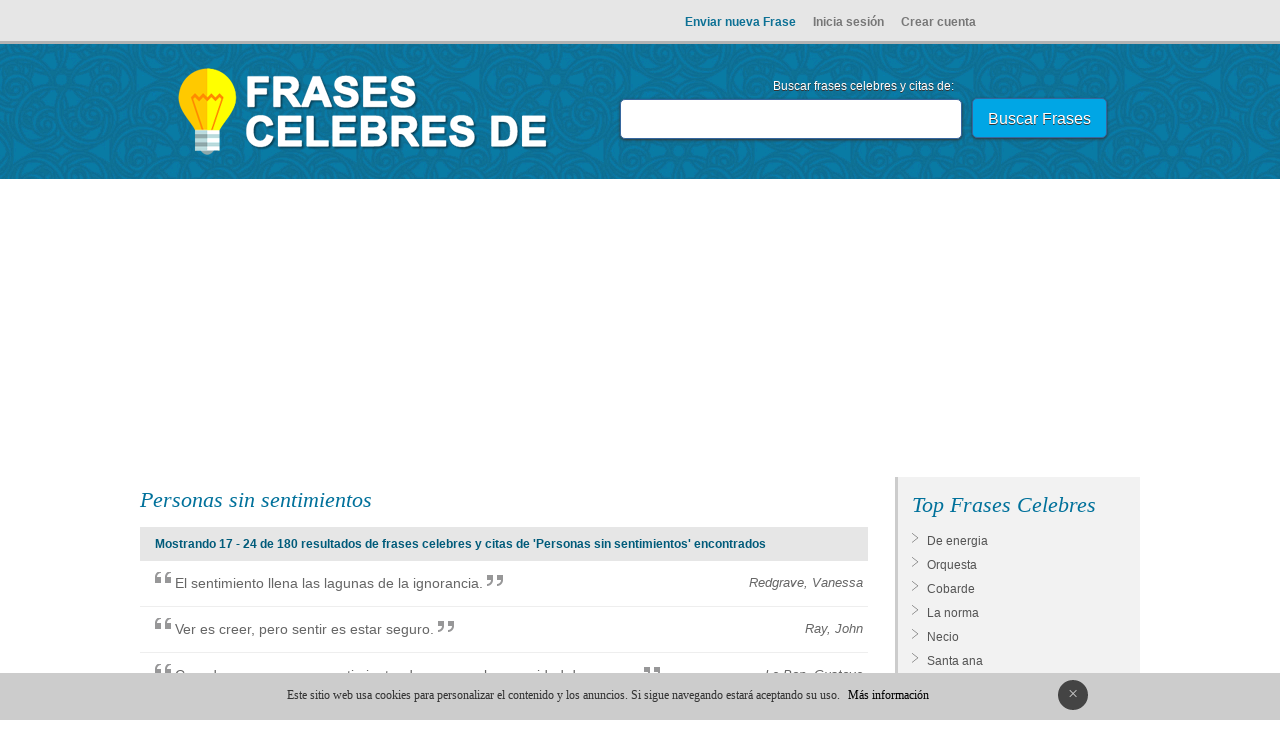

--- FILE ---
content_type: text/html
request_url: https://www.frasescelebresde.com/Personas-sin-sentimientos/3/
body_size: 4044
content:
<!DOCTYPE html PUBLIC "-//W3C//DTD XHTML 1.0 Transitional//EN" "http://www.w3.org/TR/xhtml1/DTD/xhtml1-transitional.dtd">
<html xmlns="http://www.w3.org/1999/xhtml">
<head>
<meta http-equiv="Content-Type" content="text/html; charset=UTF-8" />
<title>Personas sin sentimientos - Frases celebres y citas</title>
<meta name="description" content="Frases celebres y citas de Personas sin sentimientos. Encuentra frases y citas celebres de todos los tiempos.">
<meta name="viewport" content="width=device-width, initial-scale=1"><link href="/style_prin.css" rel="stylesheet" type="text/css" />
</head>
<body><div id="top"><span id="fav"><a href="/enviar" class="nueva" style="color:#0D7195" rel="nofollow">Enviar nueva Frase</a> <a href="/login" rel="nofollow" title="Iniciar sesión">Inicia sesión</a> <a href="/registro" rel="nofollow" title="Crear cuenta">Crear cuenta</a> </span></div><div id="cabecera" class="mini"><div id="pagina"><a href="https://www.frasescelebresde.com" title="Frases Célebres"><img src="/images/citas-celebres-2.png" alt="citas celebres" hspace="10" vspace="4"  /></a>
<div id="buscador"><form action="/red.php" method="post" style="margin:0;"><div style="margin-bottom:5px;">Buscar frases celebres y citas de: </div><input name="q" type="text" id="campo"/>
<input name="Buscar" type="submit" value="Buscar Frases" class="Estilo2" id="boton"/>
</form></div></div></div><br /><br /><div id="pagina"><style type="text/css">
.adslot_1 { display:inline-block; width: 320px; height: 100px; }
@media (min-device-width:970px) { .adslot_1 { width: 970px; height: 250px; } }
</style>
<ins class="adsbygoogle adslot_1"
data-ad-client="ca-pub-7195488421699183"
     data-ad-slot="2513246733"></ins>
<script async src="//pagead2.googlesyndication.com/pagead/js/adsbygoogle.js"></script>
<script>(adsbygoogle = window.adsbygoogle || []).push({});</script></div><div id="pagina">
<div id="results"><div align="left" id="ejemplos">Personas sin sentimientos</div><br />
<div id='pags'>Mostrando 17 - 24 de 180 resultados de frases celebres y citas de 'Personas sin sentimientos' encontrados</div><div id='res'><div id='desc'><i>Redgrave, Vanessa</i><a href="/frase/6189/r/">El sentimiento llena las lagunas de la ignorancia.</a><span class='qe'></span></div></div><div id='res'><div id='desc'><i>Ray, John</i><a href="/frase/6178/r/">Ver es creer, pero sentir es estar seguro.</a><span class='qe'></span></div></div><div id='res'><div id='desc'><i>Le Bon, Gustave</i><a href="/frase/5369/l/">Cuando se exagera un sentimiento, desaparece la capacidad de razonar.</a><span class='qe'></span></div></div><div id='res'><div id='desc'><i>Miret Magdalena, Enrique </i><a href="/frase/5704/m/">Siente, no seas una máquina de pensar.</a><span class='qe'></span></div></div><div id='res'><div id='desc'><i>Teba, Juan</i><a href="/frase/7333/t/">Como los sentimientos, la evidencia se demuestra, pero no se proclama.</a><span class='qe'></span></div></div><div id='res'><div id='desc'><i>Larra, Mariano Jose de </i><a href="/frase/5356/l/">El sentimiento es un flor delicada, manosearla es marchitarla.</a><span class='qe'></span></div></div><div id='res'><div id='desc'><i>Alberti, Rafael</i><a href="/frase/8537/a/">Me marché con el puño cerrado. . . Vuelvo con la mano abierta</a><span class='qe'></span></div></div><div id='res'><div id='desc'><i>Taine, Hipólito</i><a href="/frase/6618/t/">No es con una idea como se levanta a un hombre, sino con un sentimiento.</a><span class='qe'></span></div></div><div id='res'><div id='desc'><i>Yutang, Lin</i><a href="/frase/8304/y/">En esta vida hay lágrimas, y lo que importa, después de todo, es ante que lloramos</a><span class='qe'></span></div></div><div id='res'><div id='desc'><i>Dickens, Charles</i><a href="/frase/3418/d/">Hay cuerdas en el corazón humano que sería mejor no hacerlas vibrar.</a><span class='qe'></span></div></div><div id='res'>
<script async src="//pagead2.googlesyndication.com/pagead/js/adsbygoogle.js"></script>
<!-- FrasesCe Adapt -->
<ins class="adsbygoogle pub728"
     style="display:block; height:300px;"
     data-ad-client="ca-pub-7195488421699183"
     data-ad-slot="2730037535"></ins>
<script>
(adsbygoogle = window.adsbygoogle || []).push({});
</script><br /><br /></div>
<div id='res'><div id='desc'><i>Grillparzer, Franz</i><a href="/frase/4900/g/">Sentir y pensar, considerándolo bien, son como el ciego que guía al cojo.</a><span class='qe'></span></div></div><div id='res'><div id='desc'><i>Chateaubriand, René de</i><a href="/frase/8446/c/">Soy borbónico por sentimientos de honor, monárquico por convicción razonada y republicano por temperamento</a><span class='qe'></span></div></div><div id='res'><div id='desc'><i>Keller, Helen Adams</i><a href="/frase/7057/k/">Las cosas más bellas y mejores en el mundo, no pueden verse ni tocarse pero se sienten en el corazón.</a><span class='qe'></span></div></div><div id='res'><div id='desc'><i>Ortega y Gasset, José </i><a href="/frase/5857/o/">Una buena parte de los hombres no tiene más vida interior que la de sus palabras, y sus sentimientos se reducen a una existencia oral.</a><span class='qe'></span></div></div><div id='res'><div id='desc'><i>Bucay, Jorge</i><a href="/frase/7250/b/">No somos responsables de las emociones, pero sí de lo que hacemos con las emociones.</a><span class='qe'></span></div></div><div id='res'><div id='desc'><i>Schnitzler, Arthur</i><a href="/frase/6413/s/">La fuerza del carácter con frecuencia no es más que debilidad de sentimientos.</a><span class='qe'></span></div></div><div id='res'><div id='desc'><i>Gidé, André</i><a href="/frase/700/g/">No se hace buena literatura con buenas intenciones, ni con buenos sentimientos.</a><span class='qe'></span></div></div><div id='res'><div id='desc'><i>Platón</i><a href="/frase/4666/p/">El cuerpo humano es el carruaje; el yo, el hombre que lo conduce; el pensamiento son las riendas, y los sentimientos los caballos.</a><span class='qe'></span></div></div><div id='res'><div id='desc'><i>Platón</i><a href="/frase/4667/p/">El cuerpo humano es el carruaje; el yo, el hombre que lo conduce; el pensamiento son las riendas, y los sentimientos, los caballos. </a><span class='qe'></span></div></div><div id='res'><div id='desc'><i>Maurois, André</i><a href="/frase/3271/m/">El miedo es el más peligroso de los sentimientos colectivos.</a><span class='qe'></span></div></div><script async src="//pagead2.googlesyndication.com/pagead/js/adsbygoogle.js"></script>
<ins class="adsbygoogle pub728"
     style="display:block; height:300px;"
     data-ad-client="ca-pub-7195488421699183"
     data-ad-slot="5466713130"></ins>
<script>
(adsbygoogle = window.adsbygoogle || []).push({});
</script><br /><br />
<div id='pags'><span style='margin-right:10px;'>Más frases y citas: </span> <a class='p' href='/Personas-sin-sentimientos/2/'>anterior</a> |  <a class='p' href='/Personas-sin-sentimientos/1/'>1</a> |  <a class='p' href='/Personas-sin-sentimientos/2/'>2</a> | 3 |  <a class='p' href='/Personas-sin-sentimientos/4/'>4</a> |  <a class='p' href='/Personas-sin-sentimientos/5/'>5</a> |  <a class='p' href='/Personas-sin-sentimientos/6/'>6</a> |  <a class='p' href='/Personas-sin-sentimientos/7/'>7</a> |  <a class='p' href='/Personas-sin-sentimientos/8/'>8</a> |  <a class='p' href='/Personas-sin-sentimientos/9/'>9</a> |  <a class='p' href='/Personas-sin-sentimientos/10/'>10</a> |  <a class='p' href='/Personas-sin-sentimientos/4/'>siguiente</a> 

</div><div style="margin:20px 0 5px 0px;">A&ntilde;ade esta direcci&oacute;n a tu blog, web o foro para que m&aacute;s gente pueda encontrar frases y citas celebres de Personas sin sentimientos! </div>
<textarea onclick="this.select();" cols="" rows="3" style="width:700px; ">&lt;a href=&quot;http://www.frasescelebresde.com/Personas-sin-sentimientos/1/&quot; target=&quot;_blank&quot;&gt;Frases celebres de Personas sin sentimientos&lt;/a&gt;</textarea><br /><br />
</div>

<div id="derecha">
<div id="cat_derecha"><div id="cat">Top Frases Celebres</div>
<a href="/de-energia-/1/">De energia </a><a href="/orquesta/1/">Orquesta</a><a href="/cobarde/1/">Cobarde</a><a href="/la-norma-/1/">La norma </a><a href="/Necio/1/">Necio</a><a href="/santa-ana/1/">Santa ana</a><a href="/Critica/1/">Critica</a><a href="/hogar/1/">Hogar</a><a href="/el-universo/1/">El universo</a><a href="/munoz-marin/1/">Munoz marin</a><a href="/Henry-fayol/1/">Henry fayol</a><a href="/jorge-icaza/1/">Jorge icaza</a><a href="/Jean-bodin/1/">Jean bodin</a><a href="/henri-wallon/1/">Henri wallon</a><a href="/Yo-no-necesito-de-nadie/1/">Yo no necesito de nadie</a></div>

<div id="cat_derecha">  <div id="cat">¡AYÚDANOS!</div><div>¿Te hemos sido de ayuda? Añade nuestro enlace en tu sitio, blog o foro!</div><br />
<textarea onclick="this.select();" name="" cols="" rows="3" style="width:200px; ">&lt;a href=&quot;http://frasescelebresde.com&quot; target=&quot;_blank&quot;&gt;Frases celebres&lt;/a&gt;</textarea>
</div>


<iframe src="http://www.facebook.com/plugins/likebox.php?href=http%3A%2F%2Fwww.facebook.com%2Fpages%2FFrases-Celebres-de%2F164556800240046&amp;width=240&amp;colorscheme=light&amp;connections=10&amp;stream=false&amp;header=false&amp;height=280" scrolling="no" frameborder="0" style="border:1px solid #FFF; overflow:hidden; width:240px; height:280px; margin-top:10px; background:#F2F2F2; " allowTransparency="true"></iframe>
<br /><br /></div>
</div>
<div id="pie"><div id="cats"><a href="/">Inicio</a> <span id="g">|</span> <a href="/top-1/">Top Búsquedas</a> <span id="g">|</span> <a href="/ultimos-1/">Últimas búsqueda</a><span id="g"> |</span> <a href="/aviso-legal.php" rel="nofollow">Aviso Legal</a> <span id="g">|</span> <a href="/contacto.php" rel="nofollow">Contacto</a> </div>
<div id="legal">Buscador de frases célebres, citas célebres, frases cortas, frases de amor, proverbios, refranes y dichos de todos los tiempos. <br />Para ello, sólo tienes que poner la palabra que quieres que aparezca en la frase, o bien el autor y clicar Buscar.</div><div id="bottom"> © 2010 - 2026 frasescelebresde.com
</div></div><div style="float:left; display:none;"><br />
<div id="eXTReMe"><a href="https://extremetracking.com/open?login=frasesce">
<img src="https://t1.extreme-dm.com/i.gif" style="border: 0;"
height="38" width="41" id="EXim" alt="eXTReMe Tracker" /></a>
<script type="text/javascript"><!--
EXref="";top.document.referrer?EXref=top.document.referrer:EXref=document.referrer;//-->
</script><script type="text/javascript"><!--
var EXlogin='frasesce' // Login
var EXvsrv='s10' // VServer
EXs=screen;EXw=EXs.width;navigator.appName!="Netscape"?
EXb=EXs.colorDepth:EXb=EXs.pixelDepth;EXsrc="src";
navigator.javaEnabled()==1?EXjv="y":EXjv="n";
EXd=document;EXw?"":EXw="na";EXb?"":EXb="na";
EXref?EXref=EXref:EXref=EXd.referrer;
EXd.write("<img "+EXsrc+"=https://e1.extreme-dm.com",
"/"+EXvsrv+".g?login="+EXlogin+"&amp;",
"jv="+EXjv+"&amp;j=y&amp;srw="+EXw+"&amp;srb="+EXb+"&amp;",
"l="+escape(EXref)+" height=1 width=1>");//-->
</script><noscript><div id="neXTReMe"><img height="1" width="1" alt=""
src="https://e1.extreme-dm.com/s10.g?login=frasesce&amp;j=n&amp;jv=n" />
</div></noscript></div></div><div id="barraaceptacion"></div><script type="text/javascript" async="true" src="/lib/cookies.js"></script></body></html>

--- FILE ---
content_type: text/html; charset=utf-8
request_url: https://www.google.com/recaptcha/api2/aframe
body_size: 267
content:
<!DOCTYPE HTML><html><head><meta http-equiv="content-type" content="text/html; charset=UTF-8"></head><body><script nonce="D8SHr18WSqekhxAlEH-mXw">/** Anti-fraud and anti-abuse applications only. See google.com/recaptcha */ try{var clients={'sodar':'https://pagead2.googlesyndication.com/pagead/sodar?'};window.addEventListener("message",function(a){try{if(a.source===window.parent){var b=JSON.parse(a.data);var c=clients[b['id']];if(c){var d=document.createElement('img');d.src=c+b['params']+'&rc='+(localStorage.getItem("rc::a")?sessionStorage.getItem("rc::b"):"");window.document.body.appendChild(d);sessionStorage.setItem("rc::e",parseInt(sessionStorage.getItem("rc::e")||0)+1);localStorage.setItem("rc::h",'1768641727478');}}}catch(b){}});window.parent.postMessage("_grecaptcha_ready", "*");}catch(b){}</script></body></html>